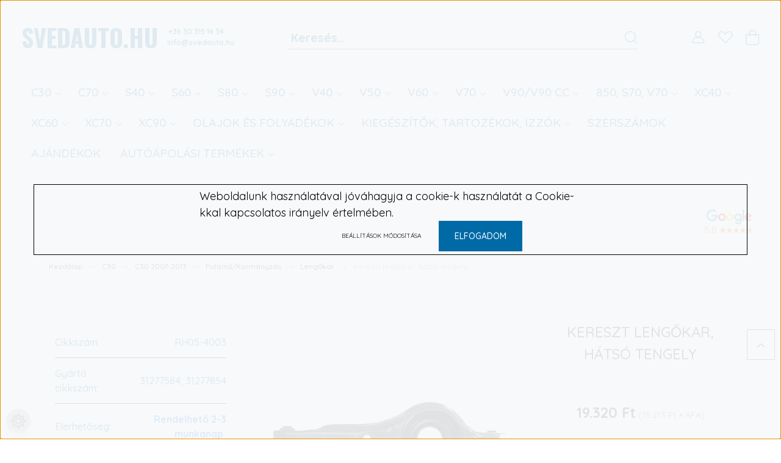

--- FILE ---
content_type: text/css
request_url: https://svedauto.cdn.shoprenter.hu/custom/svedauto/catalog/view/theme/paris_global/stylesheet/stylesheet.css?v=1742369739
body_size: 2815
content:
.sf-horizontal .children>li {
	line-height: 1.2rem;	
}
#section-header > header > div{ background-color: white; }
#mm-0 > div.page-wrap.sr-search--enabled > footer {
	background-color: #006aa7;
}
#js-cart > hx:include > div > div > a{  background-color: #006aa7
	
}
.cart-dropdown-toggle{
	background:#006aa7;
	border:none;
}
#js-hamburger-icon{
		background:#006aa7;
	border:none !important;

}
.header-navbar a.hamburger-contacts-link{
	color:white;
	border:none;
}
#section-contact_paris > div > div.module-body.section-module-body > div > div:nth-child(1) > span.footer-contact-col.footer-contact-address{
		color:white;

}
.footer-copyright{
		color:white;
}
#mm-0 > div.page-wrap.sr-search--enabled > footer > div > div.footer-seo > p:nth-child(1) > span{
		color:white  !important;
}
.search-module .form-control{
	border-color:white;
}

#mm-0 > div.page-wrap.sr-search--enabled > section.footer-bottom-2-position{
	display:none;
}
#section-header > header > div > nav > div.header-navbar-top.d-flex.justify-content-between.w-100 > div.header-navbar-top-center.d-flex.align-items-center.justify-content-center{
	justify-content:center;
}
#section-announcement_bar_paris > div > div > div{
	    width: 100%;
    padding: 0px !important;
    margin: 0px !important;
	max-width:100% !important;
}
.announcement-bar-section-row .announcement-bar-icon {
	max-width:100px !important;
}
#section-announcement_bar_paris > div > div > div > div > div > div > div{
	justify-content: flex-end !important;
}
#section-announcement_bar_paris > div > div > div > div{
	padding:0px 0 !important;
}
.contact-wrapper-box-line .footer-contact-col:after{
	background-color:white !important;
}.headermenu-list .nav-item:not(:last-child) .nav-link:before
{color:white;}
#section-announcement_bar_paris > div > div > div > div > div > div > div > div > a > span > span.announcement-bar-title{
display:none !important;}

#filter_keyword::placeholder {
    color: #006aa7;

	
}
#filter_keyword{
		color:black;
		font-weight:bold;
	font-size:1.2rem;
}
.manufactureroffer-row{
	display:flex;
	justify-content:space-between;
	align-items:center;
}
#mm-0 > div.page-wrap.sr-search--enabled > main > div.container > nav{
	display:flex;
}
.header-navbar a:active, .header-navbar a:hover, .nav-link:active, .nav-link:hover, .search-module .btn:active, .search-module .btn:hover{
		font-weight:800 !important;

	background:none;
}
.sf-horizontal .children{
	background:white !important;
}
.children .nav-link{
	color:#006aa7 !important;
	font-size:1rem !important;
}
.sf-horizontal .children>li:active, .sf-horizontal .children>li:hover{
	background:none !important;
}
/*
.sf-with-ul {
  pointer-events: none;
} */
.sf-horizontal>li.parent>.nav-link:after{
	border: solid #006aa7 !important;
	    border-width: 0 1px 1px 0 !important;
}
.sf-horizontal>.category-list>.nav-link{
		color: #006aa7 !important;
}
.product-page-left{
	    background: white;
    border-radius: 25px;
}
.product-parameters td{
	color:#006aa7 !important;
	border-top: 1px solid black;
}
.productstock-param{
	color: unset !important;
}

.parent:hover>a{
color: #006aa7 !important;
font-weight:bold;}
.sf-horizontal>.category-list>.nav-link:before{
background: #006aa7 !important;
}
.sf-horizontal>.category-list>.nav-link{
	font-size:1.2rem !important;
}
#cat_2667{
	order:12;
}
#cat_1723{
	order:11;
}
#cat_1871{
order:13;}

#cat_150{
	order:10;
}
#cat_149{
	order:9;
}
#cat_148{
	order:8;
}
#cat_2069{
	order:7;
}
#cat_3495{order:14;}
#cat_3496{order:15;}
@media (min-width: 992px) {
  .header-navbar-top-left {
    max-width: initial; 
    flex: initial; 
  }
}
@media (min-width: 768px) {
  .header-navbar-top-right-search {
    margin-left: initial;
  }
}

#section-header > header > div > nav > div.header-navbar-top.d-flex.justify-content-between.w-100 > div.header-navbar-top-right-search.d-flex.align-items-center.justify-content-end > div{
	width:100% !important;
}
#filter_keyword{
	width:100% !important;
}
#logo-header{
	margin-right:15px;
	font-size:30px;
}
@media (min-width: 1840px) {
  .search-module {
    flex: initial; 
  }
}

@media (min-width: 992px) {
  .search-module {
    flex: initial; 
  }

#section-header > header > div > nav > div.header-navbar-top.d-flex.justify-content-between.w-100 > div.header-navbar-top-right-search.d-flex.align-items-center.justify-content-end{
	width:49%;
}
#section-header > header > div > nav > div.header-navbar-top.d-flex.justify-content-between.w-100 > div.header-navbar-top-left.d-flex.align-items-center.justify-content-start > div.header-contacts-wrapper > span{
	flex-direction: column !important;
} }


#trust-module{
	background-color: #ffcc01;
  display: flex;
  justify-content: center;
width: 100%
}
.trust-module-card{
	margin-right: 1vw;
    margin-left: 1vw;
width:33.3%;
height:100%;

}
.trust-module-card-image{
  height: 100%;
  width: 100%;

}
#trust-module-ch{
  width: 900px;
  display: flex;
  flex-direction: row;
}
.header-navbar a, .nav-link, .search-module .btn{
color: #006aa7 !important;
	font-weight:500;}
.search-module .form-control{
	border-color:#006aa7 !important;
}
.cart-dropdown-toggle{
background:white !important;
}
.cart-dropdown-toggle:hover{
	background:white !important;
	border:none;

}
#logo-header{
font-family: oswald;
	font-size: 40px;
font-weight:bold;
}
.sf-horizontal .children{
	right:auto !important;
}
#js-hamburger-icon{
	background:none !important;
}
.hamburger-icon-line{
	background:black !important;
}

.dropdown-menu{
	width:100% !important;
}
#results > div.dropdown-footer.d-flex.justify-content-between > div > a{
	background:white;
	border:1px solid #006aa7;
}
.btn-primary{
	background:white;
	border:1px solid #006aa7;
	color:black;
}

.position-1-wrapper{
		    background: white;
    border-radius: 25px;
	padding:10px;
}
td.param-value.productstock-param>span{
    padding: 5px !important;
    border-radius: 25px !important;
    font-weight: bold !important;
}
.button-add-to-cart,.ac-next-to-checkout, .navigation-button, .cart-actions>.cart-actions-wrapper-row>.pl-2>a{
	    color: #fff !important;
    border: 0 !important;
    box-shadow: 0 10px 20px 0 rgba(12,164,214,.25) !important;
    background-size: 200% auto !important;
    background-image: linear-gradient(50deg,#0ca4d6 0,#15e4ed 51%,#0ca4d6 100%) !important;
    transition: .5s !important;
    background-color: #0ca4d6 !important;
}
.button-add-to-cart:hover , .ac-next-to-checkout:hover, .navigation-button:hover, .cart-actions>.cart-actions-wrapper-row>.pl-2>a:hover{
	border: 0 !important;
    box-shadow: 0 10px 20px 0 rgba(12,164,214,.35) !important;
    background-position: right center !important;
	color:white !important;
}
.product-card-title > a{
	    font-size: 1rem;
    font-weight: bold;
	    color: #211f1d;
    line-height: 1rem;
	
}
.product-card-manufacturer > a {
	color:#0ca4d6
}
.product-price{
    font-size: 1.5rem;
    font-weight: 900;
color: #211f1d;
}

/*#product > div.row.column-3-product-layout > div.col-auto.col-xl-4.product-page-left{
	order:3;
}
#product > div.row.column-3-product-layout > div.col-auto.col-md-6.col-xl-4.product-page-center{
	order:2;}
#product > div.row.column-3-product-layout > div.col-auto.col-md-6.col-xl-4.product-page-right{
	order:1;
}*/
#product > div{
	justify-content: center;
}
.product-cart-box{
	border-radius:25px;
	background:white;
}
@media (max-width: 768px){
	#product > div.row.column-3-product-layout > div.col-auto.col-md-6.col-xl-4.product-page-right{
		order:3;
	}
	#section-mosaic_v2_paris > div > div > section > div > div:nth-child(5){
		order:10;
	}
	.mosaic-card{
		    box-shadow: 0 40px 80px rgba(0,0,0,.03);
	}
}
.cart-dropdown >.btn{
	border:none !important;
}
@media (max-width: 990px){
	#logo-header{margin-right:0px;
	margin-left:15px;
		font-size:2em;
	}
	
}
@media (max-width: 330px){
	#logo-header{margin-right:0px;
	margin-left:15px;
		font-size:1em;
	}
	
}
.product-page-middle-2{
	color:#006aa7 !important
}
.mm-listview{
	background:white !important;
}
.mm-listitem > a {
	color:#006aa7 !important;
		font-size:1.2rem;
}
.login-and-exit-line-inner{
	background:#006aa7 !important;
	border-bottom:2px solid white;

}
.login-and-exit-line-inner{
	margin-bottom:0px;
}
.mm-panels>.mm-panel {
	background:white !important;
}
.mm-navbar__title{
	background:#006aa7 !important;
}
.mm-btn_prev{
		background:#006aa7 !important;

}
.mm-navbar__title> span{
	color:white;
	font-size:1.5rem;
}
.mm-btn:before{
/*	border: 2px solid #ffffff !important; */
}
.mm-btn_prev:after{
	background-color:white !important;
}
.mm-btn:before{
border-top:	2px solid white !important;
border-left: 2px solid white !important;
}
.mm-navbar_sticky{
	margin:2px !important;
}
/*.mm-listitem__text:active {
  text-decoration: underline !important;
} */

#product > div.row.column-3-product-layout > div.col-auto.col-xl-4.product-page-left > div > table > tbody > tr.product-parameter-row.manufacturer-param-row > td.param-value.manufacturer-param > a > span{
	font-size:1.05em;
	font-weight:bold;
}
.cart-product-count{
	background: #006aa7 !important;
    color: white;
}
#js-collateral-wrapper > div > div > div.product-collateral-list-name-price-options > div > a{
	font-size:1.1em;
}
.custom-control-label::after{
	border:1px solid black;
}

@media (max-width: 767.98px){
.mobile-simple-view .product-card-body .product-card-item:not(.product-card-price):not(.product-card-title):not(.product-card-stock), .mobile-simple-view .product-card-right .product-card-item:not(.product-card-price):not(.product-card-title):not(.product-card-stock) {
    display: block;
	}}
#snapshot_vertical > div > div > div.card-body.product-card-body > .product-card-stock{
	font-weight:bold;
}
#snapshot_vertical > div > div > div.card-body.product-card-body > div.product-card-item.product-card-manufacturer > a{
		font-weight:bold;

}
#keyword{
	font-size:1.2rem !important;
	color:#006aa7 !important;
	font-weight:bold;
}
@media (min-width: 768px) {
    .col-md-9 {
flex: 0 0 100%;
max-width:100%;
    }
}
#similar_products > div.module-head > h3{
	color:#006AA7;
font-weight:bold;
}
.shipping-loading-wrapper{
	display:none;
}
.content-card-title>a{
	color:#006aa7 !important;
	font-weight:bold;
}
.content-card-text>span {
		color:#006aa7 !important;

}
.content-card-body{border:1px solid black;background:white;}
.content-card-date{color:black !important;}

.nanobar {
	height:100%;
	display:flex;
	justify-content:center;
	align-items:center;
}
.nanobar-container{flex-direction:column;
}

.nanobar-text-cookies{
	color:black;
	font-size:18px;
}
.nanobar-container>div{
	border:1px solid black;
	padding:5px;
	flex-direction:column !important;
		justify-content:center;
	align-items:center;
}
.nanobar-settings-button{
	color:black;
	font-size:10px;
}
.nanobar-btn{
	background:#006aa7;
color:white;}
.nanobar-btn:hover{
	background:white !important;
}

.js-nanobar-free-shipping{display:none;}


.custom-notification {
  /*background-color: #4CAF50; */
 background-color: #006aa7; 
  color: white;
  text-align: center;
  padding: 15px;
  position: relative;
  width: 100%;
  top: 0;
  opacity: 0;
  transition: opacity 1s ease-in-out; /* Lassú felbukkanás és eltűnés */
	
	font-weight: bold;
    font-size: 16px;
}

.custom-notification.show {
  opacity: 1; /* Láthatóvá tesszük az elemet */
}

.custom-notification.hidden {
  opacity: 0; /* Rejtett alapértelmezetten */
}